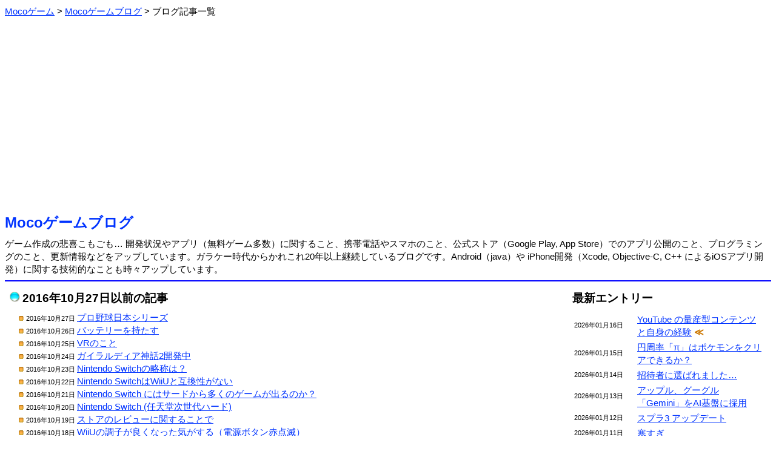

--- FILE ---
content_type: text/html; charset=Shift_JIS
request_url: https://m-app.jp/blog/?act=showlist&pid=3298
body_size: 3302
content:
<html><head>
<meta http-equiv='Content-Type' content='text/html;charset=Shift_JIS'>
<meta name="twitter:card" content="summary" />
<meta name="twitter:site" content="@MocoGames" />
<title>Mocoゲームブログ：無料ゲーム開発・携帯のことなど</title>
<style type="text/css">
body, td { line-height: 1.4; font-size: 15; }
font.fsize1 { font-size: 11; }
font.fsize2 { font-size: 13; }
font.fsize4 { font-size: 19; }
font.fsize5 { font-size: 24; }
a:link { color: #0033ff; }
a:visited { color: #6000ab; }
a:hover { color: #aa0000; }
.pankuzu ol li {
        display: inline;
        list-style-type: none;
}
.pankuzu ol {
 		margin: 0;
 		padding-left: 0;
}
body {
   font-family: 'Meiryo', "ヒラギノ角ゴ Pro W3", "ＭＳ Ｐゴシック", "Osaka", sans-serif;
}
.scroll {
	overflow-x: auto;
	white-space: normal;
}
.scroll::-webkit-scrollbar-track {
	background: #F1F1F1;
}
.scroll::-webkit-scrollbar-thumb {
	background: #BCBCBC;
}
</style>
<link rel="icon" href="/favicon.ico">
<link rel="apple-touch-icon" href="/apple-touch-icon.png" sizes="256x256">
</head><body link=#0000ff vlink=#0000ff>
<div class="pankuzu">
<ol itemscope itemtype="http://schema.org/BreadcrumbList"><li itemprop="itemListElement" itemscope itemtype="http://schema.org/ListItem">
<a itemprop="item" href="/">
<span itemprop="name">Mocoゲーム</span></a> &gt; 
<meta itemprop="position" content="1">
</li>
<li itemprop="itemListElement" itemscope itemtype="http://schema.org/ListItem">
<a itemprop="item" href="/blog/">
<span itemprop="name">Mocoゲームブログ</span></a> &gt; 
<meta itemprop="position" content="2">
</li>
<li>ブログ記事一覧</li>
</ol></div><br>
<center><script async src="https://pagead2.googlesyndication.com/pagead/js/adsbygoogle.js?client=ca-pub-2665966468390140"
     crossorigin="anonymous"></script>
<!-- BANNER 2022 -->
<ins class="adsbygoogle"
     style="display:block"
     data-ad-client="ca-pub-2665966468390140"
     data-ad-slot="2990091155"
     data-ad-format="auto"
     data-full-width-responsive="true"></ins>
<script>
     (adsbygoogle = window.adsbygoogle || []).push({});
</script></center><br><font class="fsize5"><b><a href="./" style="text-decoration: none;">Mocoゲームブログ</a></b></font><br><img src=/image/spacer.gif height=8><br>ゲーム作成の悲喜こもごも… 開発状況やアプリ（無料ゲーム多数）に関すること、携帯電話やスマホのこと、公式ストア（Google Play, App Store）でのアプリ公開のこと、プログラミングのこと、更新情報などをアップしています。ガラケー時代からかれこれ20年以上継続しているブログです。Android（java）や iPhone開発（Xcode, Objective-C, C++ によるiOSアプリ開発）に関する技術的なことも時々アップしています。<hr color=#0000ff>
<table border=0 width=100% cellpadding=6><tr><td valign=top>
<img src="/image/tamablue.gif"> <font class="fsize4"><b>2016年10月27日以前の記事</b></font><br><img src=/image/spacer.gif height=8><br>
　<img src="/image/listorange.gif"><font class="fsize1">2016年10月27日 </font><a href=./?date=2016-10-27>プロ野球日本シリーズ</a> <br>
　<img src="/image/listorange.gif"><font class="fsize1">2016年10月26日 </font><a href=./?date=2016-10-26>バッテリーを持たす</a> <br>
　<img src="/image/listorange.gif"><font class="fsize1">2016年10月25日 </font><a href=./?date=2016-10-25>VRのこと</a> <br>
　<img src="/image/listorange.gif"><font class="fsize1">2016年10月24日 </font><a href=./?date=2016-10-24>ガイラルディア神話2開発中</a> <br>
　<img src="/image/listorange.gif"><font class="fsize1">2016年10月23日 </font><a href=./?date=2016-10-23>Nintendo Switchの略称は？</a> <br>
　<img src="/image/listorange.gif"><font class="fsize1">2016年10月22日 </font><a href=./?date=2016-10-22>Nintendo SwitchはWiiUと互換性がない</a> <br>
　<img src="/image/listorange.gif"><font class="fsize1">2016年10月21日 </font><a href=./?date=2016-10-21>Nintendo Switch にはサードから多くのゲームが出るのか？</a> <br>
　<img src="/image/listorange.gif"><font class="fsize1">2016年10月20日 </font><a href=./?date=2016-10-20>Nintendo Switch (任天堂次世代ハード)</a> <br>
　<img src="/image/listorange.gif"><font class="fsize1">2016年10月19日 </font><a href=./?date=2016-10-19>ストアのレビューに関することで</a> <br>
　<img src="/image/listorange.gif"><font class="fsize1">2016年10月18日 </font><a href=./?date=2016-10-18>WiiUの調子が良くなった気がする（電源ボタン赤点滅）</a> <br>
　<img src="/image/listorange.gif"><font class="fsize1">2016年10月17日 </font><a href=./?date=2016-10-17>iPhoneアプリの審査はやはり短くなっていた</a> <br>
　<img src="/image/listorange.gif"><font class="fsize1">2016年10月15日 </font><a href=./?date=2016-10-15>任天堂のNXの詳細発表はまだか？</a> <br>
　<img src="/image/listorange.gif"><font class="fsize1">2016年10月14日 </font><a href=./?date=2016-10-14>プログラミングは簡単か？</a> <br>
　<img src="/image/listorange.gif"><font class="fsize1">2016年10月13日 </font><a href=./?date=2016-10-13>スーパーマリオメーカーでステージ名検索が出来ない</a> <br>
　<img src="/image/listorange.gif"><font class="fsize1">2016年10月12日 </font><a href=./?date=2016-10-12>TVでYoutubeを見る（Nexus Player）</a> <br>
　<img src="/image/listorange.gif"><font class="fsize1">2016年10月11日 </font><a href=./?date=2016-10-11>誤字脱字の発見</a> <br>
　<img src="/image/listorange.gif"><font class="fsize1">2016年10月10日 </font><a href=./?date=2016-10-10>血液型ミステリー公開</a> <br>
　<img src="/image/listorange.gif"><font class="fsize1">2016年10月08日 </font><a href=./?date=2016-10-08>Android 6.0 でのアプリデータ自動バックアップ</a> <br>
　<img src="/image/listorange.gif"><font class="fsize1">2016年10月07日 </font><a href=./?date=2016-10-07>実質0円なくならず</a> <br>
　<img src="/image/listorange.gif"><font class="fsize1">2016年10月06日 </font><a href=./?date=2016-10-06>サッカーイラク戦</a> <br>
　<img src="/image/listorange.gif"><font class="fsize1">2016年10月05日 </font><a href=./?date=2016-10-05>任天堂NXの価格は45000円？</a> <br>
　<img src="/image/listorange.gif"><font class="fsize1">2016年10月04日 </font><a href=./?date=2016-10-04>どれくらい古い機種まで動作できるアプリを作れるか？</a> <br>
　<img src="/image/listorange.gif"><font class="fsize1">2016年10月03日 </font><a href=./?date=2016-10-03>塗りまくれのV4モード公開</a> <br>
　<img src="/image/listorange.gif"><font class="fsize1">2016年10月02日 </font><a href=./?date=2016-10-02>昔のAndroidスマホの紹介みたいなのをしてみたい</a> <br>
　<img src="/image/listorange.gif"><font class="fsize1">2016年10月01日 </font><a href=./?date=2016-10-01>イオンでGoogleのイベント</a> <br>
　<img src="/image/listorange.gif"><font class="fsize1">2016年09月30日 </font><a href=./?date=2016-09-30>小型ファミコン発売</a> <br>
　<img src="/image/listorange.gif"><font class="fsize1">2016年09月29日 </font><a href=./?date=2016-09-29>天気が悪い</a> <br>
　<img src="/image/listorange.gif"><font class="fsize1">2016年09月28日 </font><a href=./?date=2016-09-28>小林麻央さんの「夢」と言うブログで</a> <br>
　<img src="/image/listorange.gif"><font class="fsize1">2016年09月27日 </font><a href=./?date=2016-09-27>AppStoreの古いアプリ削除基準？</a> <br>
　<img src="/image/listorange.gif"><font class="fsize1">2016年09月25日 </font><a href=./?date=2016-09-25>Chrome OS が Android に統合</a> <br>
<div align=right>⇒ <a href=./?act=showlist&pid=3328>より最新のブログ</a></div><div align=right>⇒ <a href=./?act=showlist&pid=3268>より以前のブログ</a></div><br>
<center><script async src="https://pagead2.googlesyndication.com/pagead/js/adsbygoogle.js?client=ca-pub-2665966468390140"
     crossorigin="anonymous"></script>
<!-- SQUARE 2022 -->
<ins class="adsbygoogle"
     style="display:block"
     data-ad-client="ca-pub-2665966468390140"
     data-ad-slot="4780264091"
     data-ad-format="auto"
     data-full-width-responsive="true"></ins>
<script>
     (adsbygoogle = window.adsbygoogle || []).push({});
</script></center><table border=0 cellspacing=24 cellpadding=6 align=center><tr><td bgcolor=#cccffc align=center width=160><a href=./ style="text-decoration: none;">ブログTOP</a></td>
<td bgcolor=#cccffc align=center width=160><a href=../ style="text-decoration: none;">Mocoゲーム</a></td>
<td bgcolor=#cccffc align=center width=160><a href=./wday/whatday.cgi style="text-decoration: none;">今日は何の日</a></td>
</tr></table>

</td><td width=24></td><td width=320 valign=top>
<font class="fsize4"><b>最新エントリー</b></font><br><img src=/image/spacer.gif height=8><br>
<table border=0 width=100%>
<tr><td width=100><font class="fsize1">2026年01月16日</font></td><td><a href=./?date=2026-01-16>YouTube の量産型コンテンツと自身の経験</a> <font color=#cc7700><b>≪</b></font></td></tr>
<tr><td width=100><font class="fsize1">2026年01月15日</font></td><td><a href=./?date=2026-01-15>円周率「π」はポケモンをクリアできるか？</a> </td></tr>
<tr><td width=100><font class="fsize1">2026年01月14日</font></td><td><a href=./?date=2026-01-14>招待者に選ばれました…</a> </td></tr>
<tr><td width=100><font class="fsize1">2026年01月13日</font></td><td><a href=./?date=2026-01-13>アップル、グーグル「Gemini」をAI基盤に採用</a> </td></tr>
<tr><td width=100><font class="fsize1">2026年01月12日</font></td><td><a href=./?date=2026-01-12>スプラ3 アップデート</a> </td></tr>
<tr><td width=100><font class="fsize1">2026年01月11日</font></td><td><a href=./?date=2026-01-11>寒すぎ</a> </td></tr>
</table>
<div align=right>⇒ <a href=./?act=showlist&pid=6275>より以前のブログ</a></div><br>
<font class="fsize4"><b>コンテンツ分類</b></font><br><img src=/image/spacer.gif height=8><br>
　<img src="/image/listmura.gif"><a href=./?act=showcontent&contid=34>AI（人工知能）の話 (53)</a><br>　<img src="/image/listmura.gif"><a href=./?act=showcontent&contid=26>YouTuberと動画サイト (85)</a><br>　<img src="/image/listmura.gif"><a href=./?act=showcontent&contid=22>いろいろ (380)</a><br>　<img src="/image/listmura.gif"><a href=./?act=showcontent&contid=21>いろいろレビュー (27)</a><br>　<img src="/image/listmura.gif"><a href=./?act=showcontent&contid=3>アプリの事 (387)</a><br>　<img src="/image/listmura.gif"><a href=./?act=showcontent&contid=36>アプリストアの話 (287)</a><br>　<img src="/image/listmura.gif"><a href=./?act=showcontent&contid=20>アプリ公開情報 (375)</a><br>　<img src="/image/listmura.gif"><a href=./?act=showcontent&contid=14>アプリ更新/修正情報 (276)</a><br>　<img src="/image/listmura.gif"><a href=./?act=showcontent&contid=24>クイズいろいろ (40)</a><br>　<img src="/image/listmura.gif"><a href=./?act=showcontent&contid=15>ゲーム全般 (741)</a><br>　<img src="/image/listmura.gif"><a href=./?act=showcontent&contid=16>スプラトゥーン (234)</a><br>　<img src="/image/listmura.gif"><a href=./?act=showcontent&contid=12>スポーツの話 (220)</a><br>　<img src="/image/listmura.gif"><a href=./?act=showcontent&contid=7>スマートフォンの話 (586)</a><br>　<img src="/image/listmura.gif"><a href=./?act=showcontent&contid=8>タブレットの話 (104)</a><br>　<img src="/image/listmura.gif"><a href=./?act=showcontent&contid=27>テレビの話 (29)</a><br>　<img src="/image/listmura.gif"><a href=./?act=showcontent&contid=10>ネットの話 (104)</a><br>　<img src="/image/listmura.gif"><a href=./?act=showcontent&contid=9>パソコンの話 (97)</a><br>　<img src="/image/listmura.gif"><a href=./?act=showcontent&contid=19>フォームへの返答 (39)</a><br>　<img src="/image/listmura.gif"><a href=./?act=showcontent&contid=28>プログラミングの話 (96)</a><br>　<img src="/image/listmura.gif"><a href=./?act=showcontent&contid=2>ページの事 (141)</a><br>　<img src="/image/listmura.gif"><a href=./?act=showcontent&contid=11>ページ更新情報 (173)</a><br>　<img src="/image/listmura.gif"><a href=./?act=showcontent&contid=33>ポケモンGO（位置ゲー） (123)</a><br>　<img src="/image/listmura.gif"><a href=./?act=showcontent&contid=18>メルマガの事 (20)</a><br>　<img src="/image/listmura.gif"><a href=./?act=showcontent&contid=13>家電の話 (45)</a><br>　<img src="/image/listmura.gif"><a href=./?act=showcontent&contid=4>開発情報 (374)</a><br>　<img src="/image/listmura.gif"><a href=./?act=showcontent&contid=5>技術的な話 (99)</a><br>　<img src="/image/listmura.gif"><a href=./?act=showcontent&contid=6>携帯の話 (654)</a><br>　<img src="/image/listmura.gif"><a href=./?act=showcontent&contid=31>時事的な話題 (148)</a><br>　<img src="/image/listmura.gif"><a href=./?act=showcontent&contid=35>将棋の話 (58)</a><br>　<img src="/image/listmura.gif"><a href=./?act=showcontent&contid=1>独り言 (86)</a><br><br><font class="fsize4"><b>カレンダー</b></font><br><img src=/image/spacer.gif height=0><br>
<pre>     <a href=./?act=showlist&year=2026&month=01>2026年01月</a>     <br>
             <a href=./?date=2026-01-01>1</a>  <a href=./?date=2026-01-02>2</a>  3<br> <a href=./?date=2026-01-04>4</a>  <a href=./?date=2026-01-05>5</a>  <a href=./?date=2026-01-06>6</a>  <a href=./?date=2026-01-07>7</a>  <a href=./?date=2026-01-08>8</a>  <a href=./?date=2026-01-09>9</a> 10<br><a href=./?date=2026-01-11>11</a> <a href=./?date=2026-01-12>12</a> <a href=./?date=2026-01-13>13</a> <a href=./?date=2026-01-14>14</a> <a href=./?date=2026-01-15>15</a> <a href=./?date=2026-01-16>16</a> 17<br>18 19 20 21 22 23 24<br>25 26 27 28 29 30 31</pre><div align=right>⇒ <a href="./?act=showcarlender">ブログカレンダー</a></div></td></table>

<br><br><a href="https://twitter.com/MocoGames?ref_src=twsrc%5Etfw" class="twitter-follow-button" data-size="large" data-lang="ja" data-show-count="false">Follow @MocoGames</a><script async src="https://platform.twitter.com/widgets.js" charset="utf-8"></script><br>ツイッターフォローお願いします。<hr color=#0000ff><center><address>(C)Mocoゲーム 2005-</address></center>


</body></html>


--- FILE ---
content_type: text/html; charset=utf-8
request_url: https://www.google.com/recaptcha/api2/aframe
body_size: 269
content:
<!DOCTYPE HTML><html><head><meta http-equiv="content-type" content="text/html; charset=UTF-8"></head><body><script nonce="g8fdEUHhXWRMRLVeVokxJQ">/** Anti-fraud and anti-abuse applications only. See google.com/recaptcha */ try{var clients={'sodar':'https://pagead2.googlesyndication.com/pagead/sodar?'};window.addEventListener("message",function(a){try{if(a.source===window.parent){var b=JSON.parse(a.data);var c=clients[b['id']];if(c){var d=document.createElement('img');d.src=c+b['params']+'&rc='+(localStorage.getItem("rc::a")?sessionStorage.getItem("rc::b"):"");window.document.body.appendChild(d);sessionStorage.setItem("rc::e",parseInt(sessionStorage.getItem("rc::e")||0)+1);localStorage.setItem("rc::h",'1768693220276');}}}catch(b){}});window.parent.postMessage("_grecaptcha_ready", "*");}catch(b){}</script></body></html>